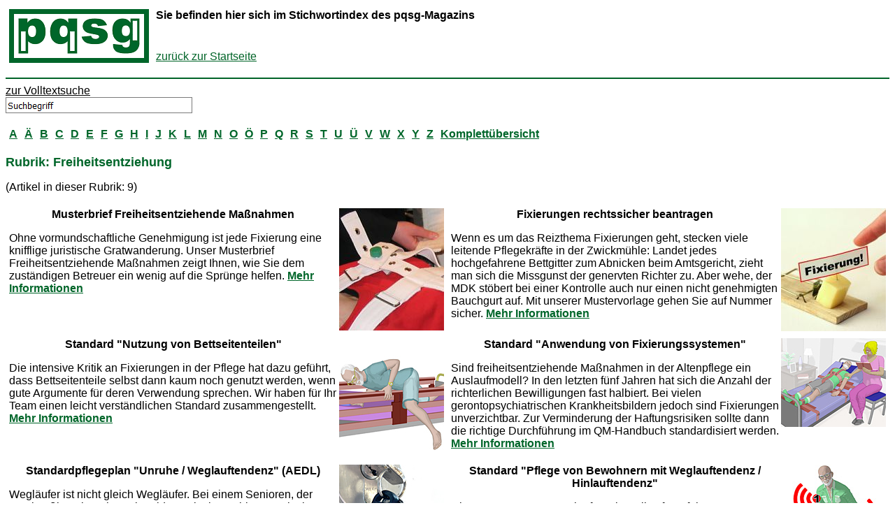

--- FILE ---
content_type: text/html
request_url: https://www.pqsg.de/seiten/indexer/index-keyword-freiheitsentziehung.htm
body_size: 2879
content:
<table border='0' cellpadding='5' style='border-collapse: collapse'>
<tr>
<td valign='bottom' rowspan='2'>
<img border='0' src='../../grafiken/restliche/pqsg-logo-xl.gif'></td>
<td valign='top'><b><font face='Arial'>Sie befinden hier sich im Stichwortindex des pqsg-Magazins</font></b></td>
</tr><tr>
<td valign='bottom'><font face='Arial'>
<a href='../../index.htm'><font color='#006428'>zur�ck zur Startseite</font></a></font></td>
</tr></table>
<p>
<hr color='#006428'>
<font face='Arial'><a style="color: black;" href="../diverse/gotosuche.htm">zur Volltextsuche</a><br></font>
<a href="../diverse/gotosuche.htm"><img style="border: 0px solid ; width: 267px; height: 23px;" src="../../grafiken/restliche/volltextsuche.gif"></a>
<p>
<table cellspacing='0' cellpadding='5' style='border-collapse: collapse'><tr>
<td><a href='index-a.htm'><font face='Arial' color='#00662A'><b>A</b></font></a></td>
<td><a href='index-ae.htm'><font face='Arial' color='#00662A'><b>�</b></font></a></td>
<td><a href='index-b.htm'><font face='Arial' color='#00662A'><b>B</b></font></a></td>
<td><a href='index-c.htm'><font face='Arial' color='#00662A'><b>C</b></font></a></td>
<td><a href='index-d.htm'><font face='Arial' color='#00662A'><b>D</b></font></a></td>
<td><a href='index-e.htm'><font face='Arial' color='#00662A'><b>E</b></font></a></td>
<td><a href='index-f.htm'><font face='Arial' color='#00662A'><b>F</b></font></a></td>
<td><a href='index-g.htm'><font face='Arial' color='#00662A'><b>G</b></font></a></td>
<td><a href='index-h.htm'><font face='Arial' color='#00662A'><b>H</b></font></a></td>
<td><a href='index-i.htm'><font face='Arial' color='#00662A'><b>I</b></font></a></td>
<td><a href='index-j.htm'><font face='Arial' color='#00662A'><b>J</b></font></a></td>
<td><a href='index-k.htm'><font face='Arial' color='#00662A'><b>K</b></font></a></td>
<td><a href='index-l.htm'><font face='Arial' color='#00662A'><b>L</b></font></a></td>
<td><a href='index-m.htm'><font face='Arial' color='#00662A'><b>M</b></font></a></td>
<td><a href='index-n.htm'><font face='Arial' color='#00662A'><b>N</b></font></a></td>
<td><a href='index-o.htm'><font face='Arial' color='#00662A'><b>O</b></font></a></td>
<td><a href='index-oe.htm'><font face='Arial' color='#00662A'><b>�</b></font></a></td>
<td><a href='index-p.htm'><font face='Arial' color='#00662A'><b>P</b></font></a></td>
<td><a href='index-q.htm'><font face='Arial' color='#00662A'><b>Q</b></font></a></td>
<td><a href='index-r.htm'><font face='Arial' color='#00662A'><b>R</b></font></a></td>
<td><a href='index-s.htm'><font face='Arial' color='#00662A'><b>S</b></font></a></td>
<td><a href='index-t.htm'><font face='Arial' color='#00662A'><b>T</b></font></a></td>
<td><a href='index-u.htm'><font face='Arial' color='#00662A'><b>U</b></font></a></td>
<td><a href='index-ue.htm'><font face='Arial' color='#00662A'><b>�</b></font></a></td>
<td><a href='index-v.htm'><font face='Arial' color='#00662A'><b>V</b></font></a></td>
<td><a href='index-w.htm'><font face='Arial' color='#00662A'><b>W</b></font></a></td>
<td><a href='index-x.htm'><font face='Arial' color='#00662A'><b>X</b></font></a></td>
<td><a href='index-y.htm'><font face='Arial' color='#00662A'><b>Y</b></font></a></td>
<td><a href='index-z.htm'><font face='Arial' color='#00662A'><b>Z</b></font></a></td>
<td><font face='Arial'><b><a href='index-keyword-komplettuebersicht.htm'>
<font color='#00662A'>Komplett�bersicht</b></font></a></font></td>
</tr></table>
<p>
<p><font face='Arial' size='4' color='#00662A'><b>Rubrik: Freiheitsentziehung</b></font></p>
<p><font face='Arial' size='3'>(Artikel in dieser Rubrik:  9)</font></p>
<p>
<table border='0' cellpadding='5' style='border-collapse: collapse'>
<tr>
<td valign='top' width='50%'>
<a href='../../seiten/premium/artikel/hintergrund-brief-freiheit1.htm'>
<img border='0' src='../../grafiken/hintergrund/fixierung-briefsm.jpg' align='right' ></a>
<p align='center'><b><font face='Arial'>  Musterbrief  Freiheitsentziehende Ma�nahmen</font></b><p>
<font face='Arial'>  Ohne vormundschaftliche Genehmigung ist  jede Fixierung eine knifflige juristische Gratwanderung. Unser  Musterbrief Freiheitsentziehende Ma�nahmen zeigt Ihnen, wie  Sie dem zust�ndigen Betreuer ein wenig auf die Spr�nge helfen. </font>
<a href='../../seiten/premium/artikel/hintergrund-brief-freiheit1.htm'><b><font size='3' face='Arial' color='#00662A'>
Mehr Informationen</a></font></b> </td>
<td valign='top' width='50%'>
<a href='../../seiten/premium/artikel/hintergrund-form-fixierung.htm'>
<img border='0' src='../../grafiken/hintergrund/fixierungsfallesm.jpg' align='right' ></a>
<p align='center'><b><font face='Arial'>  Fixierungen  rechtssicher beantragen</font></b><p>
<font face='Arial'>  Wenn es um das Reizthema Fixierungen  geht, stecken viele leitende Pflegekr�fte in der Zwickm�hle: Landet jedes hochgefahrene Bettgitter zum  Abnicken beim Amtsgericht, zieht man sich die Missgunst der  genervten Richter zu. Aber wehe, der MDK st�bert bei einer  Kontrolle auch nur einen nicht genehmigten Bauchgurt auf. Mit  unserer Mustervorlage gehen Sie auf Nummer sicher.</font>
<a href='../../seiten/premium/artikel/hintergrund-form-fixierung.htm'><b><font size='3' face='Arial' color='#00662A'>
Mehr Informationen</a></font></b> </tr>
</td>
<tr>
<td valign='top' width='50%'>
<a href='../../seiten/premium/artikel/hintergrund-standard-bettgitter.htm'>
<img border='0' src='../../grafiken/hintergrund/hintergrund-standard-bettgitter-neu2sm.jpg' align='right' ></a>
<p align='center'><b><font face='Arial'> Standard "Nutzung von Bettseitenteilen"</font></b><p>
<font face='Arial'> Die intensive Kritik an Fixierungen in der Pflege hat dazu gef�hrt, dass Bettseitenteile selbst dann kaum noch genutzt werden, wenn gute Argumente f�r deren Verwendung sprechen. Wir haben f�r Ihr Team einen leicht verst�ndlichen Standard zusammengestellt.</font>
<a href='../../seiten/premium/artikel/hintergrund-standard-bettgitter.htm'><b><font size='3' face='Arial' color='#00662A'>
Mehr Informationen</a></font></b> </td>
<td valign='top' width='50%'>
<a href='../../seiten/premium/artikel/hintergrund-standard-fixierung.htm'>
<img border='0' src='../../grafiken/hintergrund/hintergrund-standard-fixierungsm.jpg' align='right' ></a>
<p align='center'><b><font face='Arial'> Standard "Anwendung von Fixierungssystemen"</font></b><p>
<font face='Arial'> Sind freiheitsentziehende Ma�nahmen in der Altenpflege ein Auslaufmodell? In den letzten f�nf Jahren hat sich die Anzahl der richterlichen Bewilligungen fast halbiert. Bei vielen gerontopsychiatrischen Krankheitsbildern jedoch sind Fixierungen unverzichtbar. Zur Verminderung der Haftungsrisiken sollte dann die richtige Durchf�hrung im QM-Handbuch standardisiert werden. </font>
<a href='../../seiten/premium/artikel/hintergrund-standard-fixierung.htm'><b><font size='3' face='Arial' color='#00662A'>
Mehr Informationen</a></font></b> </tr>
</td>
<tr>
<td valign='top' width='50%'>
<a href='../../seiten/premium/artikel/hintergrund-standardpflegeplan-weglaeufer.htm'>
<img border='0' src='../../grafiken/hintergrund/hintergrund-massnahmenplanung-weglaeufersm.jpg' align='right' ></a>
<p align='center'><b><font face='Arial'> Standardpflegeplan "Unruhe / Weglauftendenz" (AEDL)</font></b><p>
<font face='Arial'> Wegl�ufer ist nicht gleich Wegl�ufer. Bei einem Senioren, der regelm��ig - aber ohne Abmeldung - im benachbarten Kiosk einen Sechserpack "Kurze" kauft, sind keine Vorsichtsma�nahmen erforderlich. Komplizierter wird die Pflegeplanung aber, wenn aufgrund von k�rperlichen oder psychischen Erkrankungen eine Eigen- oder Fremdgef�hrdung anzunehmen ist.</font>
<a href='../../seiten/premium/artikel/hintergrund-standardpflegeplan-weglaeufer.htm'><b><font size='3' face='Arial' color='#00662A'>
Mehr Informationen</a></font></b> </td>
<td valign='top' width='50%'>
<a href='../../seiten/premium/artikel/hintergrund-standard-weglaeufer.htm'>
<img border='0' src='../../grafiken/hintergrund/hintergrund-standard-weglaeufer-neusm.jpg' align='right' ></a>
<p align='center'><b><font face='Arial'> Standard "Pflege von Bewohnern mit Weglauftendenz / Hinlauftendenz"</font></b><p>
<font face='Arial'> Die Betreuung von "Wegl�ufern" ist selbst f�r erfahrene Pflegekr�fte eine Herausforderung. Dazu kommen rechtliche Risiken. Es gilt, Freiheitsrechte und F�rsorgepflichten gegeneinander aufzuwiegen.</font>
<a href='../../seiten/premium/artikel/hintergrund-standard-weglaeufer.htm'><b><font size='3' face='Arial' color='#00662A'>
Mehr Informationen</a></font></b> </tr>
</td>
<tr>
<td valign='top' width='50%'>
<a href='../../seiten/premium/artikel/hintergrund-standardmassnahmenplan-weglaeufer.htm'>
<img border='0' src='../../grafiken/hintergrund/spp-weglaeufersm.jpg' align='right' ></a>
<p align='center'><b><font face='Arial'> Standardma�nahmenplan "Unruhe / Weglauftendenz" (neues Strukturmodell / SIS / Fallbeispiele)</font></b><p>
<font face='Arial'> Einige Tausend Euro werden f�llig, wenn die Polizei eine vermisste Person sucht. Pflegeteams sollten daher sehr genau planen, wie sie weglaufgef�hrdete Senioren am Entweichen hindern.</font>
<a href='../../seiten/premium/artikel/hintergrund-standardmassnahmenplan-weglaeufer.htm'><b><font size='3' face='Arial' color='#00662A'>
Mehr Informationen</a></font></b> </td>
<td valign='top' width='50%'>
<a href='../../seiten/premium/artikel/hintergrund-standard-fixierung-alternative.htm'>
<img border='0' src='../../grafiken/hintergrund/hintergrund-standard-fixierung-alternativesm.jpg' align='right' ></a>
<p align='center'><b><font face='Arial'> Standard "Pr�fung alternativer Vorgehensweisen zur Vermeidung freiheitsentziehender Ma�nahmen"</font></b><p>
<font face='Arial'> Gleich drei gute Gr�nde sprechen daf�r, freiheitsentziehende Ma�nahmen wann immer m�glich zu vermeiden: St��t der MDK auf verzichtbare Fixierungen, ist die Pflegenote in Gefahr. Wird die Lokalpresse hellh�rig, ist zus�tzlich der gute Ruf futsch. Und wenn ein angegurteter Mensch zu Schaden kommt, beginnen die Probleme erst wirklich. �berdies es gibt sogar noch einen vierten Grund: Unn�tige Fixierungen sind menschenunw�rdig.</font>
<a href='../../seiten/premium/artikel/hintergrund-standard-fixierung-alternative.htm'><b><font size='3' face='Arial' color='#00662A'>
Mehr Informationen</a></font></b> </tr>
</td>
<tr>
<td valign='top' width='50%'>
<a href='../../seiten/premium/artikel/hintergrund-sisthemenfelder-unruhe.htm'>
<img border='0' src='../../grafiken/hintergrund/hintergrund-sisthemenfelder-unruhesm.jpg' align='right' ></a>
<p align='center'><b><font face='Arial'> Standardma�nahmenplan Unruhe / Weglauftendenz (SIS / Themenfelder)</font></b><p>
<font face='Arial'> Senioren mit Weglauftenzenden sorgen bei Pflegekr�ften regelm��ig f�r Schrecksekunden. Oftmals l�sst sich das Entweichen mit einf�hlsamer Versorgung vermeiden. Und wenn nicht, ist der Bluetooth-Tracker am Rollator ein hilfreicher Plan B.</font>
<a href='../../seiten/premium/artikel/hintergrund-sisthemenfelder-unruhe.htm'><b><font size='3' face='Arial' color='#00662A'>
Mehr Informationen</a></font></b> </td>
<td></td></tr>
</table><p>
<table cellspacing='0' cellpadding='5' style='border-collapse: collapse'><tr>
<td><a href='index-a.htm'><font face='Arial' color='#00662A'><b>A</b></font></a></td>
<td><a href='index-ae.htm'><font face='Arial' color='#00662A'><b>�</b></font></a></td>
<td><a href='index-b.htm'><font face='Arial' color='#00662A'><b>B</b></font></a></td>
<td><a href='index-c.htm'><font face='Arial' color='#00662A'><b>C</b></font></a></td>
<td><a href='index-d.htm'><font face='Arial' color='#00662A'><b>D</b></font></a></td>
<td><a href='index-e.htm'><font face='Arial' color='#00662A'><b>E</b></font></a></td>
<td><a href='index-f.htm'><font face='Arial' color='#00662A'><b>F</b></font></a></td>
<td><a href='index-g.htm'><font face='Arial' color='#00662A'><b>G</b></font></a></td>
<td><a href='index-h.htm'><font face='Arial' color='#00662A'><b>H</b></font></a></td>
<td><a href='index-i.htm'><font face='Arial' color='#00662A'><b>I</b></font></a></td>
<td><a href='index-j.htm'><font face='Arial' color='#00662A'><b>J</b></font></a></td>
<td><a href='index-k.htm'><font face='Arial' color='#00662A'><b>K</b></font></a></td>
<td><a href='index-l.htm'><font face='Arial' color='#00662A'><b>L</b></font></a></td>
<td><a href='index-m.htm'><font face='Arial' color='#00662A'><b>M</b></font></a></td>
<td><a href='index-n.htm'><font face='Arial' color='#00662A'><b>N</b></font></a></td>
<td><a href='index-o.htm'><font face='Arial' color='#00662A'><b>O</b></font></a></td>
<td><a href='index-oe.htm'><font face='Arial' color='#00662A'><b>�</b></font></a></td>
<td><a href='index-p.htm'><font face='Arial' color='#00662A'><b>P</b></font></a></td>
<td><a href='index-q.htm'><font face='Arial' color='#00662A'><b>Q</b></font></a></td>
<td><a href='index-r.htm'><font face='Arial' color='#00662A'><b>R</b></font></a></td>
<td><a href='index-s.htm'><font face='Arial' color='#00662A'><b>S</b></font></a></td>
<td><a href='index-t.htm'><font face='Arial' color='#00662A'><b>T</b></font></a></td>
<td><a href='index-u.htm'><font face='Arial' color='#00662A'><b>U</b></font></a></td>
<td><a href='index-ue.htm'><font face='Arial' color='#00662A'><b>�</b></font></a></td>
<td><a href='index-v.htm'><font face='Arial' color='#00662A'><b>V</b></font></a></td>
<td><a href='index-w.htm'><font face='Arial' color='#00662A'><b>W</b></font></a></td>
<td><a href='index-x.htm'><font face='Arial' color='#00662A'><b>X</b></font></a></td>
<td><a href='index-y.htm'><font face='Arial' color='#00662A'><b>Y</b></font></a></td>
<td><a href='index-z.htm'><font face='Arial' color='#00662A'><b>Z</b></font></a></td>
<td><font face='Arial'><b><a href='index-keyword-komplettuebersicht.htm'>
<font color='#00662A'>Komplett�bersicht</b></font></a></font></td>
</tr></table>
<p>
